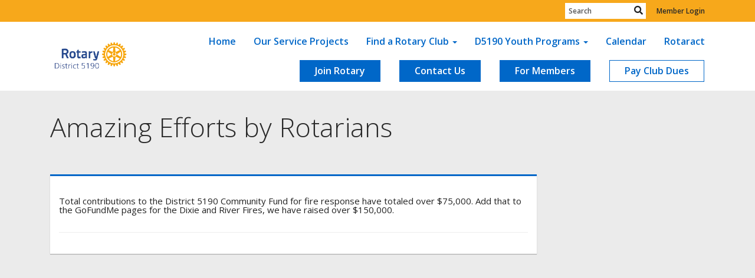

--- FILE ---
content_type: text/css
request_url: https://clubrunner.blob.core.windows.net/00000050138/en-ca/css/hide-nav-footer-cloudevent.css
body_size: 207
content:
.navbar:has(+ .custom-far-west-fest---2026-conference-early-bird-re) {
    display: none;
}

.custom-far-west-fest---2026-conference-early-bird-re + .footer-band .WebsiteFooter {
    display: none;
}


--- FILE ---
content_type: text/css
request_url: https://clubrunner.blob.core.windows.net/00000050138/en-ca/css/hide-nav-cloudevent2.css
body_size: 205
content:
.navbar:has(+ .custom-far-west-fest---2026-conference-registration) {
    display: none;
}


.custom-far-west-fest---2026-conference-registration + .footer-band .WebsiteFooter {
    display: none;
}

--- FILE ---
content_type: application/javascript
request_url: https://globalassets.clubrunner.ca/scripts/bootstrap/custom/message.tooltip.progress.min.js?_=639046946764157493
body_size: 1416
content:
function tooltipArrows(n,t,i){var r='[aria-describedby="'+t+'"]',u=$(r).offset().top+$(r).outerHeight()-$(window).scrollTop(),f=$(r).offset().left+$(r).outerWidth()/2;i=="bottom"&&(u=$(r).offset().top-$(window).scrollTop());n.prepend('<i class="tooltip-arrow-icon" style="position: fixed; top: '+u+"px; left: "+f+'px;"><\/i>')}function initTooltips(){$('[data-toggle="tooltip"]').attr({tabindex:"0",role:"tooltip"});$(document).tooltip();$('[data-toggle="tooltip"]').tooltip()}+function(n){"use strict";function u(i){return this.each(function(){var r=n(this),u=r.data("bs.alert");u||r.data("bs.alert",u=new t(this));typeof i=="string"&&u[i].call(r)})}var i='[data-dismiss="message"]',t=function(t){n(t).on("click",i,this.close)},r;t.VERSION="3.4.1";t.TRANSITION_DURATION=150;t.prototype.close=function(i){function e(){u.detach().trigger("closed.bs.alert").remove()}var f=n(this),r=f.attr("data-target"),u;(r||(r=f.attr("href"),r=r&&r.replace(/.*(?=#[^\s]*$)/,"")),r=r==="#"?[]:r,u=n(document).find(r),i&&i.preventDefault(),u.length||(u=f.closest(".message")),u.trigger(i=n.Event("close.bs.alert")),i.isDefaultPrevented())||(u.removeClass("in"),n.support.transition&&u.hasClass("fade")?u.one("bsTransitionEnd",e).emulateTransitionEnd(t.TRANSITION_DURATION):e())};r=n.fn.alert;n.fn.alert=u;n.fn.alert.Constructor=t;n.fn.alert.noConflict=function(){return n.fn.alert=r,this};n(document).on("click.bs.alert.data-api",i,t.prototype.close)}(jQuery);$(function(){var n={options:{selector:'[data-toggle="tooltip"]',hoverTimeout:250,tooltipHover:!0,tooltipClass:$(this).data("placement"),content:function(){if($(this).data("toggle")=="tooltip")return $(this).prop("title")},position:{at:"center bottom",my:"center top+10",collision:"flipfit",using:function(n,t){$(this).css(n);$(this).addClass("ui-tooltip-arrow").addClass(t.vertical).addClass(t.horizontal);tooltipArrows($(this),$(this).attr("id"),t.vertical)}}},timeoutHover:function(n,t,i,r){var f,u=!1,e=!1;t!==undefined&&t.is(":hover")&&(u=!0);i!=undefined&&$(i.tooltip).is(":hover")&&(u=!0);(t!==undefined||i!==undefined)&&(e=!0);u?f=setTimeout(r.timeoutHover,r.options.hoverTimeout,n,t,i,r):(t.data("hoverFinished",1),clearTimeout(f),e&&(r.closing=!1,r.close(n,!0)))},close:function(n){var u,r=this,t=$(n?n.currentTarget:this.element),i=this._find(t);if(r.options.tooltipHover&&(t.data("hoverFinished")===undefined||t.data("hoverFinished")===0))t.data("hoverFinished",0),setTimeout(r.timeoutHover,r.options.hoverTimeout,n,t,i,r);else{if(r.options.tooltipHover&&t.data("hoverFinished",0),!i){t.removeData("ui-tooltip-open");return}if(u=i.tooltip,i.closing)return;clearInterval(this.delayedShow);t.data("ui-tooltip-title")&&!t.attr("title")&&t.attr("title",t.data("ui-tooltip-title"));this._removeDescribedBy(t);i.hiding=!0;u.stop(!0);this._hide(u,this.options.hide,function(){r._removeTooltip($(this))});t.removeData("ui-tooltip-open");this._off(t,"mouseleave blur");t[0]!==this.element[0]&&this._off(t,"remove");this._off(this.document,"mousemove");n&&n.type==="mouseleave blur"&&$.each(this.parents,function(n,t){$(t.element).attr("title",t.title);delete r.parents[n]});i.closing=!0;this._trigger("close",n,{tooltip:u});i.hiding||(i.closing=!1)}}};$.widget.bridge("uitooltip",$.ui.tooltip);$.widget("ui.tooltip",$.ui.tooltip,n);initTooltips();$(document).on("mouseenter focus",'[data-toggle="tooltip"]',function(){var n=$(this).tooltip();n.tooltip("open")});$(document).on("blur",'[data-toggle="tooltip"]',function(){$(this).is(":ui-tooltip")&&$(this).tooltip("close")});$(document).on("mouseenter focus",".tooltip-wrapper",function(){var n=$(this).find('[data-toggle="tooltip"]').tooltip();n.tooltip("open")});$(document).on("mouseleave blur",".tooltip-wrapper",function(){$(this).find('[data-toggle="tooltip"]').is(":ui-tooltip")&&$(this).find('[data-toggle="tooltip"]').tooltip("close")})});$(function(){function t(){n.each(function(){var t=$(window).scrollTop()+$(window).height(),n=$(this).attr("aria-valuenow")+"%";t>$(this).offset().top&&!$(this).hasClass("activated")&&$(this).prop("Counter",0).animate({width:n,Counter:n},{duration:1225,easing:"easeInCubic"}).addClass("activated")})}var n=$(".progress-bar");$(window).on("scroll",function(n){t(n)})});